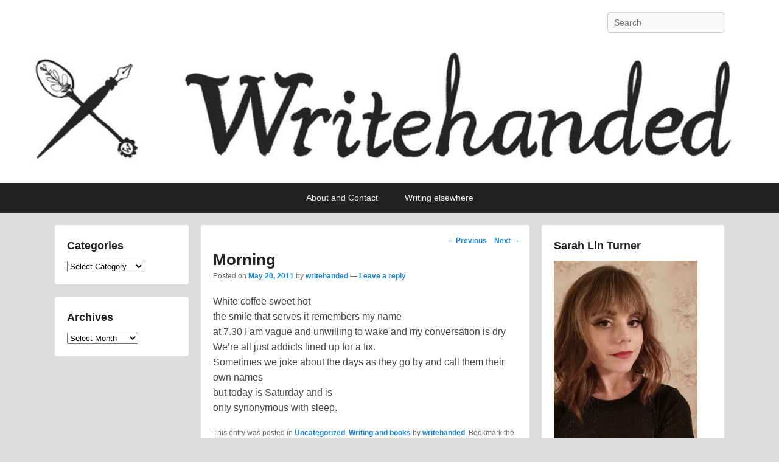

--- FILE ---
content_type: text/html; charset=UTF-8
request_url: http://writehanded.org/blog/2011/05/20/morning/
body_size: 9860
content:
<!DOCTYPE html>
<!--[if IE 6]>
<html id="ie6" lang="en-NZ">
<![endif]-->
<!--[if IE 7]>
<html id="ie7" lang="en-NZ">
<![endif]-->
<!--[if IE 8]>
<html id="ie8" lang="en-NZ">
<![endif]-->
<!--[if !(IE 6) | !(IE 7) | !(IE 8)  ]><!-->
<html lang="en-NZ">
<!--<![endif]-->
<head>
<meta charset="UTF-8" />
<link rel="profile" href="http://gmpg.org/xfn/11" />
<link rel="pingback" href="http://writehanded.org/xmlrpc.php" />
<title>Morning</title>
<meta name='robots' content='max-image-preview:large' />
<meta name="viewport" content="width=device-width, initial-scale=1, minimum-scale=1"><link rel='dns-prefetch' href='//platform-api.sharethis.com' />
<link rel='dns-prefetch' href='//s.w.org' />
<link rel="alternate" type="application/rss+xml" title=" &raquo; Feed" href="http://writehanded.org/feed/" />
<link rel="alternate" type="application/rss+xml" title=" &raquo; Comments Feed" href="http://writehanded.org/comments/feed/" />
<link rel="alternate" type="application/rss+xml" title=" &raquo; Morning Comments Feed" href="http://writehanded.org/blog/2011/05/20/morning/feed/" />
<!-- This site uses the Google Analytics by ExactMetrics plugin v6.1.0 - Using Analytics tracking - https://www.exactmetrics.com/ -->
<script type="text/javascript" data-cfasync="false">
	var em_version         = '6.1.0';
	var em_track_user      = true;
	var em_no_track_reason = '';
	
	var disableStr = 'ga-disable-UA-49047053-1';

	/* Function to detect opted out users */
	function __gaTrackerIsOptedOut() {
		return document.cookie.indexOf(disableStr + '=true') > -1;
	}

	/* Disable tracking if the opt-out cookie exists. */
	if ( __gaTrackerIsOptedOut() ) {
		window[disableStr] = true;
	}

	/* Opt-out function */
	function __gaTrackerOptout() {
	  document.cookie = disableStr + '=true; expires=Thu, 31 Dec 2099 23:59:59 UTC; path=/';
	  window[disableStr] = true;
	}

	if ( 'undefined' === typeof gaOptout ) {
		function gaOptout() {
			__gaTrackerOptout();
		}
	}
	
	if ( em_track_user ) {
		(function(i,s,o,g,r,a,m){i['GoogleAnalyticsObject']=r;i[r]=i[r]||function(){
			(i[r].q=i[r].q||[]).push(arguments)},i[r].l=1*new Date();a=s.createElement(o),
			m=s.getElementsByTagName(o)[0];a.async=1;a.src=g;m.parentNode.insertBefore(a,m)
		})(window,document,'script','//www.google-analytics.com/analytics.js','__gaTracker');

window.ga = __gaTracker;		__gaTracker('create', 'UA-49047053-1', 'auto');
		__gaTracker('set', 'forceSSL', true);
		__gaTracker('send','pageview');
		__gaTracker( function() { window.ga = __gaTracker; } );
	} else {
		console.log( "" );
		(function() {
			/* https://developers.google.com/analytics/devguides/collection/analyticsjs/ */
			var noopfn = function() {
				return null;
			};
			var noopnullfn = function() {
				return null;
			};
			var Tracker = function() {
				return null;
			};
			var p = Tracker.prototype;
			p.get = noopfn;
			p.set = noopfn;
			p.send = noopfn;
			var __gaTracker = function() {
				var len = arguments.length;
				if ( len === 0 ) {
					return;
				}
				var f = arguments[len-1];
				if ( typeof f !== 'object' || f === null || typeof f.hitCallback !== 'function' ) {
					console.log( 'Not running function __gaTracker(' + arguments[0] + " ....) because you are not being tracked. " + em_no_track_reason );
					return;
				}
				try {
					f.hitCallback();
				} catch (ex) {

				}
			};
			__gaTracker.create = function() {
				return new Tracker();
			};
			__gaTracker.getByName = noopnullfn;
			__gaTracker.getAll = function() {
				return [];
			};
			__gaTracker.remove = noopfn;
			window['__gaTracker'] = __gaTracker;
			window.ga = __gaTracker;		})();
		}
</script>
<!-- / Google Analytics by ExactMetrics -->
		<script type="text/javascript">
			window._wpemojiSettings = {"baseUrl":"https:\/\/s.w.org\/images\/core\/emoji\/13.1.0\/72x72\/","ext":".png","svgUrl":"https:\/\/s.w.org\/images\/core\/emoji\/13.1.0\/svg\/","svgExt":".svg","source":{"concatemoji":"http:\/\/writehanded.org\/wp-includes\/js\/wp-emoji-release.min.js?ver=5.8.12"}};
			!function(e,a,t){var n,r,o,i=a.createElement("canvas"),p=i.getContext&&i.getContext("2d");function s(e,t){var a=String.fromCharCode;p.clearRect(0,0,i.width,i.height),p.fillText(a.apply(this,e),0,0);e=i.toDataURL();return p.clearRect(0,0,i.width,i.height),p.fillText(a.apply(this,t),0,0),e===i.toDataURL()}function c(e){var t=a.createElement("script");t.src=e,t.defer=t.type="text/javascript",a.getElementsByTagName("head")[0].appendChild(t)}for(o=Array("flag","emoji"),t.supports={everything:!0,everythingExceptFlag:!0},r=0;r<o.length;r++)t.supports[o[r]]=function(e){if(!p||!p.fillText)return!1;switch(p.textBaseline="top",p.font="600 32px Arial",e){case"flag":return s([127987,65039,8205,9895,65039],[127987,65039,8203,9895,65039])?!1:!s([55356,56826,55356,56819],[55356,56826,8203,55356,56819])&&!s([55356,57332,56128,56423,56128,56418,56128,56421,56128,56430,56128,56423,56128,56447],[55356,57332,8203,56128,56423,8203,56128,56418,8203,56128,56421,8203,56128,56430,8203,56128,56423,8203,56128,56447]);case"emoji":return!s([10084,65039,8205,55357,56613],[10084,65039,8203,55357,56613])}return!1}(o[r]),t.supports.everything=t.supports.everything&&t.supports[o[r]],"flag"!==o[r]&&(t.supports.everythingExceptFlag=t.supports.everythingExceptFlag&&t.supports[o[r]]);t.supports.everythingExceptFlag=t.supports.everythingExceptFlag&&!t.supports.flag,t.DOMReady=!1,t.readyCallback=function(){t.DOMReady=!0},t.supports.everything||(n=function(){t.readyCallback()},a.addEventListener?(a.addEventListener("DOMContentLoaded",n,!1),e.addEventListener("load",n,!1)):(e.attachEvent("onload",n),a.attachEvent("onreadystatechange",function(){"complete"===a.readyState&&t.readyCallback()})),(n=t.source||{}).concatemoji?c(n.concatemoji):n.wpemoji&&n.twemoji&&(c(n.twemoji),c(n.wpemoji)))}(window,document,window._wpemojiSettings);
		</script>
		<style type="text/css">
img.wp-smiley,
img.emoji {
	display: inline !important;
	border: none !important;
	box-shadow: none !important;
	height: 1em !important;
	width: 1em !important;
	margin: 0 .07em !important;
	vertical-align: -0.1em !important;
	background: none !important;
	padding: 0 !important;
}
</style>
	<link rel='stylesheet' id='wp-block-library-css'  href='http://writehanded.org/wp-includes/css/dist/block-library/style.min.css?ver=5.8.12' type='text/css' media='all' />
<link rel='stylesheet' id='acx_smw_widget_style-css'  href='http://writehanded.org/wp-content/plugins/acurax-social-media-widget/css/style.css?v=3.2.10&#038;ver=5.8.12' type='text/css' media='all' />
<link rel='stylesheet' id='bwg_fonts-css'  href='http://writehanded.org/wp-content/plugins/photo-gallery/css/bwg-fonts/fonts.css?ver=0.0.1' type='text/css' media='all' />
<link rel='stylesheet' id='sumoselect-css'  href='http://writehanded.org/wp-content/plugins/photo-gallery/css/sumoselect.min.css?ver=3.0.3' type='text/css' media='all' />
<link rel='stylesheet' id='mCustomScrollbar-css'  href='http://writehanded.org/wp-content/plugins/photo-gallery/css/jquery.mCustomScrollbar.min.css?ver=1.5.58' type='text/css' media='all' />
<link rel='stylesheet' id='bwg_googlefonts-css'  href='https://fonts.googleapis.com/css?family=Ubuntu&#038;subset=greek,latin,greek-ext,vietnamese,cyrillic-ext,latin-ext,cyrillic' type='text/css' media='all' />
<link rel='stylesheet' id='bwg_frontend-css'  href='http://writehanded.org/wp-content/plugins/photo-gallery/css/styles.min.css?ver=1.5.58' type='text/css' media='all' />
<link rel='stylesheet' id='catch-flames-css'  href='http://writehanded.org/wp-content/themes/catch-flames/style.css?ver=5.8.12' type='text/css' media='all' />
<link rel='stylesheet' id='genericons-css'  href='http://writehanded.org/wp-content/themes/catch-flames/css/genericons/genericons.css?ver=3.3' type='text/css' media='all' />
<link rel='stylesheet' id='catchflames-responsive-css'  href='http://writehanded.org/wp-content/themes/catch-flames/css/responsive.css?ver=5.8.12' type='text/css' media='all' />
<link rel='stylesheet' id='jquery-sidr-css'  href='http://writehanded.org/wp-content/themes/catch-flames/css/jquery.sidr.light.min.css?ver=2.1.0' type='text/css' media='all' />
<link rel='stylesheet' id='tablepress-default-css'  href='http://writehanded.org/wp-content/plugins/tablepress/css/default.min.css?ver=1.12' type='text/css' media='all' />
<script type='text/javascript' src='http://writehanded.org/wp-includes/js/jquery/jquery.min.js?ver=3.6.0' id='jquery-core-js'></script>
<script type='text/javascript' src='http://writehanded.org/wp-includes/js/jquery/jquery-migrate.min.js?ver=3.3.2' id='jquery-migrate-js'></script>
<script type='text/javascript' id='exactmetrics-frontend-script-js-extra'>
/* <![CDATA[ */
var exactmetrics_frontend = {"js_events_tracking":"true","download_extensions":"zip,mp3,mpeg,pdf,docx,pptx,xlsx,rar","inbound_paths":"[{\"path\":\"\\\/go\\\/\",\"label\":\"affiliate\"},{\"path\":\"\\\/recommend\\\/\",\"label\":\"affiliate\"}]","home_url":"http:\/\/writehanded.org","hash_tracking":"false"};
/* ]]> */
</script>
<script type='text/javascript' src='http://writehanded.org/wp-content/plugins/google-analytics-dashboard-for-wp/assets/js/frontend.min.js?ver=6.1.0' id='exactmetrics-frontend-script-js'></script>
<script type='text/javascript' src='http://writehanded.org/wp-content/plugins/photo-gallery/js/jquery.sumoselect.min.js?ver=3.0.3' id='sumoselect-js'></script>
<script type='text/javascript' src='http://writehanded.org/wp-content/plugins/photo-gallery/js/jquery.mobile.min.js?ver=1.3.2' id='jquery-mobile-js'></script>
<script type='text/javascript' src='http://writehanded.org/wp-content/plugins/photo-gallery/js/jquery.mCustomScrollbar.concat.min.js?ver=1.5.58' id='mCustomScrollbar-js'></script>
<script type='text/javascript' src='http://writehanded.org/wp-content/plugins/photo-gallery/js/jquery.fullscreen-0.4.1.min.js?ver=0.4.1' id='jquery-fullscreen-js'></script>
<script type='text/javascript' id='bwg_frontend-js-extra'>
/* <![CDATA[ */
var bwg_objectsL10n = {"bwg_field_required":"field is required.","bwg_mail_validation":"This is not a valid email address.","bwg_search_result":"There are no images matching your search.","bwg_select_tag":"Select Tag","bwg_order_by":"Order By","bwg_search":"Search","bwg_show_ecommerce":"Show Ecommerce","bwg_hide_ecommerce":"Hide Ecommerce","bwg_show_comments":"Show Comments","bwg_hide_comments":"Hide Comments","bwg_restore":"Restore","bwg_maximize":"Maximize","bwg_fullscreen":"Fullscreen","bwg_exit_fullscreen":"Exit Fullscreen","bwg_search_tag":"SEARCH...","bwg_tag_no_match":"No tags found","bwg_all_tags_selected":"All tags selected","bwg_tags_selected":"tags selected","play":"Play","pause":"Pause","is_pro":"","bwg_play":"Play","bwg_pause":"Pause","bwg_hide_info":"Hide info","bwg_show_info":"Show info","bwg_hide_rating":"Hide rating","bwg_show_rating":"Show rating","ok":"Ok","cancel":"Cancel","select_all":"Select all","lazy_load":"0","lazy_loader":"http:\/\/writehanded.org\/wp-content\/plugins\/photo-gallery\/images\/ajax_loader.png","front_ajax":"0"};
/* ]]> */
</script>
<script type='text/javascript' src='http://writehanded.org/wp-content/plugins/photo-gallery/js/scripts.min.js?ver=1.5.58' id='bwg_frontend-js'></script>
<script type='text/javascript' src='http://writehanded.org/wp-content/themes/catch-flames/js/jquery.sidr.min.js?ver=2.2.1.1' id='jquery-sidr-js'></script>
<!--[if lt IE 9]>
<script type='text/javascript' src='http://writehanded.org/wp-content/themes/catch-flames/js/catchflames-ielte8.min.js?ver=3.7.3' id='catchflames-html5-js'></script>
<![endif]-->
<!--[if lte IE 6]>
<script type='text/javascript' src='http://writehanded.org/wp-content/themes/catch-flames/js/pngfix.min.js?ver=5.8.12' id='catchflames-pngfix-js'></script>
<![endif]-->
<script type='text/javascript' src='//platform-api.sharethis.com/js/sharethis.js#product=ga&#038;property=5ef928466e69f70012dc1225' id='googleanalytics-platform-sharethis-js'></script>
<link rel="https://api.w.org/" href="http://writehanded.org/wp-json/" /><link rel="alternate" type="application/json" href="http://writehanded.org/wp-json/wp/v2/posts/1331" /><link rel="EditURI" type="application/rsd+xml" title="RSD" href="http://writehanded.org/xmlrpc.php?rsd" />
<link rel="wlwmanifest" type="application/wlwmanifest+xml" href="http://writehanded.org/wp-includes/wlwmanifest.xml" /> 
<meta name="generator" content="WordPress 5.8.12" />
<link rel="canonical" href="http://writehanded.org/blog/2011/05/20/morning/" />
<link rel='shortlink' href='http://writehanded.org/?p=1331' />
<link rel="alternate" type="application/json+oembed" href="http://writehanded.org/wp-json/oembed/1.0/embed?url=http%3A%2F%2Fwritehanded.org%2Fblog%2F2011%2F05%2F20%2Fmorning%2F" />
<link rel="alternate" type="text/xml+oembed" href="http://writehanded.org/wp-json/oembed/1.0/embed?url=http%3A%2F%2Fwritehanded.org%2Fblog%2F2011%2F05%2F20%2Fmorning%2F&#038;format=xml" />



<!-- Starting Styles For Social Media Icon From Acurax International www.acurax.com -->
<style type='text/css'>
#acx_social_widget img 
{
width: 32px; 
}
#acx_social_widget 
{
min-width:0px; 
position: static; 
}
</style>
<!-- Ending Styles For Social Media Icon From Acurax International www.acurax.com -->



	<style type="text/css">
			#site-details {
			position: absolute !important;
			clip: rect(1px 1px 1px 1px); /* IE6, IE7 */
			clip: rect(1px, 1px, 1px, 1px);
		}
		</style>
	<style type="text/css" id="custom-background-css">
body.custom-background { background-color: #dddddd; }
</style>
	<link rel="icon" href="http://writehanded.org/wp-content/uploads/2017/05/cropped-writehanded-banner-04-2-32x32.jpg" sizes="32x32" />
<link rel="icon" href="http://writehanded.org/wp-content/uploads/2017/05/cropped-writehanded-banner-04-2-192x192.jpg" sizes="192x192" />
<link rel="apple-touch-icon" href="http://writehanded.org/wp-content/uploads/2017/05/cropped-writehanded-banner-04-2-180x180.jpg" />
<meta name="msapplication-TileImage" content="http://writehanded.org/wp-content/uploads/2017/05/cropped-writehanded-banner-04-2-270x270.jpg" />
</head>

<body class="post-template-default single single-post postid-1331 single-format-standard custom-background has-header-left-menu three-columns">



<div id="page" class="hfeed site">

	
	<header id="branding" role="banner">

    	
    	<div id="header-content" class="clearfix">

        	<div class="wrapper">

				
		            <div id="mobile-header-menu" class="mobile-menu primary-menu">
                <a href="#mobile-header-left-nav" id="header-left-menu" class="genericon genericon-menu">
                    <span class="mobile-menu-text">Menu</span>
                </a>
            </div><!-- #mobile-header-menu -->
       
   	
<div id="logo-wrap" class="clearfix"><!-- refreshing cache -->		<div id="site-details">
				<h1 id="site-title"><a href="http://writehanded.org/" title="" rel="home"></a></h1>

				<h2 id="site-description">Politics, feminism, social justice, poetry.</h2>
		</div>
	</div><!-- #logo-wrap -->
<div id="sidebar-header-right" class="widget-area sidebar-top clearfix">
	<aside class="widget widget_search">
        	<form method="get" id="searchform" action="http://writehanded.org/">
		<label for="s" class="assistive-text">Search</label>
		<input type="text" class="field" name="s" id="s" placeholder="Search" />
		<input type="submit" class="submit" name="submit" id="searchsubmit" value="Search" />
	</form>
    </aside>

	<aside class="widget widget_catchflames_social_widget">
    	    </aside>
</div><!-- #sidebar-header-right -->
            </div><!-- .wrapper -->

      	</div><!-- #header-content -->

    	
	</header><!-- #branding -->

	<div id="header-image"><a title="Writehanded" href="http://writehanded.org/"><img id="main-feat-img" alt="Writehanded" src="http://writehanded.org/wp-content/uploads/2018/05/cropped-Writehandedbanner-2.jpg" /></a></div><!-- #header-image -->
    
        <div id="header-menu">

                            <nav id="access" class="site-navigation" role="navigation">
                    <h3 class="assistive-text">Primary menu</h3>
                                        <div class="skip-link"><a class="assistive-text" href="#content" title="Skip to primary content">Skip to primary content</a></div>
                    <div class="skip-link"><a class="assistive-text" href="#secondary" title="Skip to secondary content">Skip to secondary content</a></div>
                    
                    <div class="menu-header-container wrapper"><ul class="menu"><li id="menu-item-4936" class="menu-item menu-item-type-post_type menu-item-object-page menu-item-4936"><a href="http://writehanded.org/about/">About and Contact</a></li>
<li id="menu-item-4935" class="menu-item menu-item-type-post_type menu-item-object-page menu-item-has-children menu-item-4935"><a href="http://writehanded.org/writing-elsewhere/">Writing elsewhere</a>
<ul class="sub-menu">
	<li id="menu-item-5459" class="menu-item menu-item-type-post_type menu-item-object-page menu-item-5459"><a href="http://writehanded.org/writing-elsewhere/my-columns/">Columns, etc</a></li>
	<li id="menu-item-5460" class="menu-item menu-item-type-post_type menu-item-object-page menu-item-5460"><a href="http://writehanded.org/writing-elsewhere/folks/">Folks Magazine</a></li>
	<li id="menu-item-5461" class="menu-item menu-item-type-post_type menu-item-object-page menu-item-5461"><a href="http://writehanded.org/writing-elsewhere-poetry/">Poetry</a></li>
</ul>
</li>
</ul></div>
                </nav><!-- #access -->
            
        </div><!-- #header-menu -->

	
    <div id="main-wrapper">

		
		<div id="main">

			
            <div class="wrapper">

                
                <div class="content-sidebar-wrap">

					
                    <div id="primary">

						
						<div id="content" role="main">

							
				
					<nav id="nav-single">
						<h3 class="assistive-text">Post navigation</h3>
						<span class="nav-previous"><a href="http://writehanded.org/blog/2011/05/20/the-uncertainty-principle/" rel="prev"><span class="meta-nav">&larr;</span> Previous</a></span>
						<span class="nav-next"><a href="http://writehanded.org/blog/2011/05/20/christchurch/" rel="next">Next <span class="meta-nav">&rarr;</span></a></span>
					</nav><!-- #nav-single -->

					
<article id="post-1331" class="post-1331 post type-post status-publish format-standard hentry category-uncategorized category-writing">
	<header class="entry-header">
		<h1 class="entry-title">Morning</h1>

		            <div class="entry-meta">
                <span class="sep">Posted on </span><a href="http://writehanded.org/blog/2011/05/20/morning/" title="9:47 am" rel="bookmark"><time class="entry-date updated" datetime="2011-05-20T09:47:45+00:00" pubdate>May 20, 2011</time></a><span class="by-author"> <span class="sep"> by </span> <span class="author vcard"><a class="url fn n" href="http://writehanded.org/blog/author/writehandedgirl/" title="View all posts by writehanded" rel="author">writehanded</a></span></span>                                    <span class="sep"> &mdash; </span>
                    <span class="comments-link">
                        <a href="http://writehanded.org/blog/2011/05/20/morning/#respond">Leave a reply</a>                    </span>
                            </div><!-- .entry-meta -->
			</header><!-- .entry-header -->

	<div class="entry-content">
		<p>White coffee sweet hot<br />
the smile that serves it remembers my name<br />
at 7.30 I am vague and unwilling to wake and my conversation is dry<br />
We&#8217;re all just addicts lined up for a fix.<br />
Sometimes we joke about the days as they go by and call them their own names<br />
but today is Saturday and is<br />
only synonymous with sleep. </p>
			</div><!-- .entry-content -->

	<footer class="entry-meta">
		This entry was posted in <a href="http://writehanded.org/blog/category/uncategorized/" rel="category tag">Uncategorized</a>, <a href="http://writehanded.org/blog/category/writing/" rel="category tag">Writing and books</a> by <a href="http://writehanded.org/blog/author/writehandedgirl/">writehanded</a>. Bookmark the <a href="http://writehanded.org/blog/2011/05/20/morning/" title="Permalink to Morning" rel="bookmark">permalink</a>.		

	</footer><!-- .entry-meta -->
</article><!-- #post-1331 -->


						<div id="comments">
	
	
	
		<div id="respond" class="comment-respond">
		<h3 id="reply-title" class="comment-reply-title">Leave a Reply <small><a rel="nofollow" id="cancel-comment-reply-link" href="/blog/2011/05/20/morning/#respond" style="display:none;">Cancel reply</a></small></h3><form action="http://writehanded.org/wp-comments-post.php" method="post" id="commentform" class="comment-form"><p class="comment-notes"><span id="email-notes">Your email address will not be published.</span> Required fields are marked <span class="required">*</span></p><p class="comment-form-comment"><label for="comment">Comment</label> <textarea id="comment" name="comment" cols="45" rows="8" maxlength="65525" required="required"></textarea></p><p class="comment-form-author"><label for="author">Name <span class="required">*</span></label> <input id="author" name="author" type="text" value="" size="30" maxlength="245" required='required' /></p>
<p class="comment-form-email"><label for="email">Email <span class="required">*</span></label> <input id="email" name="email" type="text" value="" size="30" maxlength="100" aria-describedby="email-notes" required='required' /></p>
<p class="comment-form-url"><label for="url">Website</label> <input id="url" name="url" type="text" value="" size="30" maxlength="200" /></p>
<p class="form-submit"><input name="submit" type="submit" id="submit" class="submit" value="Post Comment" /> <input type='hidden' name='comment_post_ID' value='1331' id='comment_post_ID' />
<input type='hidden' name='comment_parent' id='comment_parent' value='0' />
</p><p style="display: none;"><input type="hidden" id="akismet_comment_nonce" name="akismet_comment_nonce" value="50f1f4eec5" /></p><p style="display: none;"><input type="hidden" id="ak_js" name="ak_js" value="88"/></p></form>	</div><!-- #respond -->
	<p class="akismet_comment_form_privacy_notice">This site uses Akismet to reduce spam. <a href="https://akismet.com/privacy/" target="_blank" rel="nofollow noopener">Learn how your comment data is processed</a>.</p>
</div><!-- #comments -->
				
			</div><!-- #content -->
		</div><!-- #primary -->
        

        <div id="secondary" class="widget-area" role="complementary">
			<aside id="media_image-2" class="widget widget_media_image"><h3 class="widget-title">Sarah Lin Turner</h3><img width="236" height="300" src="http://writehanded.org/wp-content/uploads/2021/07/IMG_20210604_203158-236x300.jpg" class="image wp-image-5656  attachment-medium size-medium" alt="" loading="lazy" style="max-width: 100%; height: auto;" title="Sarah Lin Wilson" srcset="http://writehanded.org/wp-content/uploads/2021/07/IMG_20210604_203158-236x300.jpg 236w, http://writehanded.org/wp-content/uploads/2021/07/IMG_20210604_203158-806x1024.jpg 806w, http://writehanded.org/wp-content/uploads/2021/07/IMG_20210604_203158-768x976.jpg 768w, http://writehanded.org/wp-content/uploads/2021/07/IMG_20210604_203158.jpg 1181w" sizes="(max-width: 236px) 100vw, 236px" /></aside><aside id="text-3" class="widget widget_text"><h3 class="widget-title">Become a Writehanded Patron</h3>			<div class="textwidget"><p><a href="https://www.patreon.com/bePatron?u=104632&amp;redirect_uri=http%3A%2F%2Fwww.patreon.com%2Fwritehanded"><br />
<img loading="lazy" src="https://s3-us-west-1.amazonaws.com/widget-images/become-patron-widget-medium%402x.png" width="204" height="40" /><br />
</a></p>
<p>If you appreciate my work, consider supporting my writing and research.</p>
</div>
		</aside>
		<aside id="recent-posts-2" class="widget widget_recent_entries">
		<h3 class="widget-title">Recent posts</h3>
		<ul>
											<li>
					<a href="http://writehanded.org/blog/2021/11/30/life-in-space-chapter-two/">Life in Space: Chapter Two</a>
											<span class="post-date">November 30, 2021</span>
									</li>
											<li>
					<a href="http://writehanded.org/blog/2021/11/29/life-in-space-chapter-one/">Life in space: Chapter One</a>
											<span class="post-date">November 29, 2021</span>
									</li>
											<li>
					<a href="http://writehanded.org/blog/2021/08/23/confessions-of-a-lingerie-addict-pt-2/">Confessions of a Lingerie Addict, Pt 2</a>
											<span class="post-date">August 23, 2021</span>
									</li>
											<li>
					<a href="http://writehanded.org/blog/2021/08/23/confessions-of-a-lingerie-addict-pt-1/">Confessions of a Lingerie Addict, Pt 1</a>
											<span class="post-date">August 23, 2021</span>
									</li>
					</ul>

		</aside>        </div><!-- #secondary .widget-area -->

                    </div><!-- #content-sidebar-wrap -->
            
                

        <div id="third-sidebar" class="widget-area sidebar-three-columns" role="complementary">
			<aside id="categories-2" class="widget widget_categories"><h3 class="widget-title">Categories</h3><form action="http://writehanded.org" method="get"><label class="screen-reader-text" for="cat">Categories</label><select  name='cat' id='cat' class='postform' >
	<option value='-1'>Select Category</option>
	<option class="level-0" value="2">About illness</option>
	<option class="level-0" value="3">Feminism</option>
	<option class="level-0" value="4">Financial hardship</option>
	<option class="level-0" value="5">Guest Post</option>
	<option class="level-0" value="6">Mental health</option>
	<option class="level-0" value="7">Poetry</option>
	<option class="level-0" value="8">Politics</option>
	<option class="level-0" value="9">Rebel Girl Reads</option>
	<option class="level-0" value="1">Uncategorised</option>
	<option class="level-0" value="10">Uncategorized</option>
	<option class="level-0" value="11">WINZ/IRD</option>
	<option class="level-0" value="12">Writing and books</option>
</select>
</form>
<script type="text/javascript">
/* <![CDATA[ */
(function() {
	var dropdown = document.getElementById( "cat" );
	function onCatChange() {
		if ( dropdown.options[ dropdown.selectedIndex ].value > 0 ) {
			dropdown.parentNode.submit();
		}
	}
	dropdown.onchange = onCatChange;
})();
/* ]]> */
</script>

			</aside><aside id="archives-2" class="widget widget_archive"><h3 class="widget-title">Archives</h3>		<label class="screen-reader-text" for="archives-dropdown-2">Archives</label>
		<select id="archives-dropdown-2" name="archive-dropdown">
			
			<option value="">Select Month</option>
				<option value='http://writehanded.org/blog/2021/11/'> November 2021 </option>
	<option value='http://writehanded.org/blog/2021/08/'> August 2021 </option>
	<option value='http://writehanded.org/blog/2021/07/'> July 2021 </option>
	<option value='http://writehanded.org/blog/2021/06/'> June 2021 </option>
	<option value='http://writehanded.org/blog/2021/05/'> May 2021 </option>
	<option value='http://writehanded.org/blog/2021/04/'> April 2021 </option>
	<option value='http://writehanded.org/blog/2021/03/'> March 2021 </option>
	<option value='http://writehanded.org/blog/2021/02/'> February 2021 </option>
	<option value='http://writehanded.org/blog/2021/01/'> January 2021 </option>
	<option value='http://writehanded.org/blog/2020/12/'> December 2020 </option>
	<option value='http://writehanded.org/blog/2020/11/'> November 2020 </option>
	<option value='http://writehanded.org/blog/2020/09/'> September 2020 </option>
	<option value='http://writehanded.org/blog/2020/08/'> August 2020 </option>
	<option value='http://writehanded.org/blog/2020/07/'> July 2020 </option>
	<option value='http://writehanded.org/blog/2020/06/'> June 2020 </option>
	<option value='http://writehanded.org/blog/2020/05/'> May 2020 </option>
	<option value='http://writehanded.org/blog/2019/11/'> November 2019 </option>
	<option value='http://writehanded.org/blog/2019/10/'> October 2019 </option>
	<option value='http://writehanded.org/blog/2019/09/'> September 2019 </option>
	<option value='http://writehanded.org/blog/2019/08/'> August 2019 </option>
	<option value='http://writehanded.org/blog/2019/07/'> July 2019 </option>
	<option value='http://writehanded.org/blog/2019/06/'> June 2019 </option>
	<option value='http://writehanded.org/blog/2019/05/'> May 2019 </option>
	<option value='http://writehanded.org/blog/2019/04/'> April 2019 </option>
	<option value='http://writehanded.org/blog/2019/03/'> March 2019 </option>
	<option value='http://writehanded.org/blog/2019/02/'> February 2019 </option>
	<option value='http://writehanded.org/blog/2019/01/'> January 2019 </option>
	<option value='http://writehanded.org/blog/2018/12/'> December 2018 </option>
	<option value='http://writehanded.org/blog/2018/11/'> November 2018 </option>
	<option value='http://writehanded.org/blog/2018/10/'> October 2018 </option>
	<option value='http://writehanded.org/blog/2018/09/'> September 2018 </option>
	<option value='http://writehanded.org/blog/2018/08/'> August 2018 </option>
	<option value='http://writehanded.org/blog/2018/07/'> July 2018 </option>
	<option value='http://writehanded.org/blog/2018/06/'> June 2018 </option>
	<option value='http://writehanded.org/blog/2018/05/'> May 2018 </option>
	<option value='http://writehanded.org/blog/2018/04/'> April 2018 </option>
	<option value='http://writehanded.org/blog/2018/03/'> March 2018 </option>
	<option value='http://writehanded.org/blog/2018/02/'> February 2018 </option>
	<option value='http://writehanded.org/blog/2018/01/'> January 2018 </option>
	<option value='http://writehanded.org/blog/2017/12/'> December 2017 </option>
	<option value='http://writehanded.org/blog/2017/11/'> November 2017 </option>
	<option value='http://writehanded.org/blog/2017/10/'> October 2017 </option>
	<option value='http://writehanded.org/blog/2017/09/'> September 2017 </option>
	<option value='http://writehanded.org/blog/2017/08/'> August 2017 </option>
	<option value='http://writehanded.org/blog/2017/07/'> July 2017 </option>
	<option value='http://writehanded.org/blog/2017/06/'> June 2017 </option>
	<option value='http://writehanded.org/blog/2017/05/'> May 2017 </option>
	<option value='http://writehanded.org/blog/2017/04/'> April 2017 </option>
	<option value='http://writehanded.org/blog/2017/03/'> March 2017 </option>
	<option value='http://writehanded.org/blog/2017/02/'> February 2017 </option>
	<option value='http://writehanded.org/blog/2017/01/'> January 2017 </option>
	<option value='http://writehanded.org/blog/2016/12/'> December 2016 </option>
	<option value='http://writehanded.org/blog/2016/11/'> November 2016 </option>
	<option value='http://writehanded.org/blog/2016/10/'> October 2016 </option>
	<option value='http://writehanded.org/blog/2016/09/'> September 2016 </option>
	<option value='http://writehanded.org/blog/2016/08/'> August 2016 </option>
	<option value='http://writehanded.org/blog/2016/07/'> July 2016 </option>
	<option value='http://writehanded.org/blog/2016/06/'> June 2016 </option>
	<option value='http://writehanded.org/blog/2016/05/'> May 2016 </option>
	<option value='http://writehanded.org/blog/2016/04/'> April 2016 </option>
	<option value='http://writehanded.org/blog/2016/03/'> March 2016 </option>
	<option value='http://writehanded.org/blog/2016/02/'> February 2016 </option>
	<option value='http://writehanded.org/blog/2016/01/'> January 2016 </option>
	<option value='http://writehanded.org/blog/2015/12/'> December 2015 </option>
	<option value='http://writehanded.org/blog/2015/11/'> November 2015 </option>
	<option value='http://writehanded.org/blog/2015/10/'> October 2015 </option>
	<option value='http://writehanded.org/blog/2015/09/'> September 2015 </option>
	<option value='http://writehanded.org/blog/2015/08/'> August 2015 </option>
	<option value='http://writehanded.org/blog/2015/07/'> July 2015 </option>
	<option value='http://writehanded.org/blog/2015/06/'> June 2015 </option>
	<option value='http://writehanded.org/blog/2015/05/'> May 2015 </option>
	<option value='http://writehanded.org/blog/2015/04/'> April 2015 </option>
	<option value='http://writehanded.org/blog/2015/03/'> March 2015 </option>
	<option value='http://writehanded.org/blog/2015/02/'> February 2015 </option>
	<option value='http://writehanded.org/blog/2015/01/'> January 2015 </option>
	<option value='http://writehanded.org/blog/2014/12/'> December 2014 </option>
	<option value='http://writehanded.org/blog/2014/11/'> November 2014 </option>
	<option value='http://writehanded.org/blog/2014/10/'> October 2014 </option>
	<option value='http://writehanded.org/blog/2014/09/'> September 2014 </option>
	<option value='http://writehanded.org/blog/2014/08/'> August 2014 </option>
	<option value='http://writehanded.org/blog/2014/07/'> July 2014 </option>
	<option value='http://writehanded.org/blog/2014/06/'> June 2014 </option>
	<option value='http://writehanded.org/blog/2014/05/'> May 2014 </option>
	<option value='http://writehanded.org/blog/2014/04/'> April 2014 </option>
	<option value='http://writehanded.org/blog/2014/03/'> March 2014 </option>
	<option value='http://writehanded.org/blog/2014/02/'> February 2014 </option>
	<option value='http://writehanded.org/blog/2014/01/'> January 2014 </option>
	<option value='http://writehanded.org/blog/2013/12/'> December 2013 </option>
	<option value='http://writehanded.org/blog/2013/11/'> November 2013 </option>
	<option value='http://writehanded.org/blog/2013/10/'> October 2013 </option>
	<option value='http://writehanded.org/blog/2013/09/'> September 2013 </option>
	<option value='http://writehanded.org/blog/2013/08/'> August 2013 </option>
	<option value='http://writehanded.org/blog/2012/12/'> December 2012 </option>
	<option value='http://writehanded.org/blog/2012/10/'> October 2012 </option>
	<option value='http://writehanded.org/blog/2012/08/'> August 2012 </option>
	<option value='http://writehanded.org/blog/2012/06/'> June 2012 </option>
	<option value='http://writehanded.org/blog/2011/10/'> October 2011 </option>
	<option value='http://writehanded.org/blog/2011/09/'> September 2011 </option>
	<option value='http://writehanded.org/blog/2011/08/'> August 2011 </option>
	<option value='http://writehanded.org/blog/2011/06/'> June 2011 </option>
	<option value='http://writehanded.org/blog/2011/05/'> May 2011 </option>
	<option value='http://writehanded.org/blog/2011/04/'> April 2011 </option>
	<option value='http://writehanded.org/blog/2011/03/'> March 2011 </option>
	<option value='http://writehanded.org/blog/2011/01/'> January 2011 </option>
	<option value='http://writehanded.org/blog/2010/12/'> December 2010 </option>
	<option value='http://writehanded.org/blog/2010/11/'> November 2010 </option>
	<option value='http://writehanded.org/blog/2010/10/'> October 2010 </option>
	<option value='http://writehanded.org/blog/2010/09/'> September 2010 </option>
	<option value='http://writehanded.org/blog/2010/08/'> August 2010 </option>
	<option value='http://writehanded.org/blog/2010/07/'> July 2010 </option>
	<option value='http://writehanded.org/blog/2010/06/'> June 2010 </option>
	<option value='http://writehanded.org/blog/2010/05/'> May 2010 </option>
	<option value='http://writehanded.org/blog/2009/12/'> December 2009 </option>
	<option value='http://writehanded.org/blog/2009/11/'> November 2009 </option>
	<option value='http://writehanded.org/blog/2009/10/'> October 2009 </option>
	<option value='http://writehanded.org/blog/2009/09/'> September 2009 </option>
	<option value='http://writehanded.org/blog/2009/08/'> August 2009 </option>
	<option value='http://writehanded.org/blog/2009/07/'> July 2009 </option>
	<option value='http://writehanded.org/blog/2009/06/'> June 2009 </option>
	<option value='http://writehanded.org/blog/2009/05/'> May 2009 </option>
	<option value='http://writehanded.org/blog/2009/04/'> April 2009 </option>
	<option value='http://writehanded.org/blog/2009/03/'> March 2009 </option>
	<option value='http://writehanded.org/blog/2009/02/'> February 2009 </option>
	<option value='http://writehanded.org/blog/2009/01/'> January 2009 </option>
	<option value='http://writehanded.org/blog/2008/12/'> December 2008 </option>
	<option value='http://writehanded.org/blog/2008/11/'> November 2008 </option>

		</select>

<script type="text/javascript">
/* <![CDATA[ */
(function() {
	var dropdown = document.getElementById( "archives-dropdown-2" );
	function onSelectChange() {
		if ( dropdown.options[ dropdown.selectedIndex ].value !== '' ) {
			document.location.href = this.options[ this.selectedIndex ].value;
		}
	}
	dropdown.onchange = onSelectChange;
})();
/* ]]> */
</script>
			</aside>
        </div><!-- #sidebar-third-column .widget-area -->

	   
            
            </div><!-- .wrapper -->
     
                            
        </div><!-- #main -->    
    
           
        
    </div><!-- #main-wrapper -->     
    
	 
         
    <footer id="colophon" role="contentinfo">
    
    	
        
  		<div id="site-generator"><div class="wrapper"><!-- refreshing cache --><div class="copyright">Copyright &copy; 2025 <a href="https://writehanded.org/" title="" ><span></span></a> All Rights Reserved. </div><div class="powered"><span class="theme-name">Theme: Catch Flames by </span><span class="theme-author"><a href="http://catchthemes.com/" target="_blank" title="Catch Themes">Catch Themes</a></span></div></div><!-- .wrapper --></div><!-- #site-generator -->        
        
	</footer><!-- #colophon -->
    
	    

</div><!-- #page -->

<a href="#page" id="scrollup"></a><nav id="mobile-top-nav" role="navigation"><ul id="top-nav" class="menu"><li class="menu-item menu-item-type-post_type menu-item-object-page menu-item-4936"><a href="http://writehanded.org/about/">About and Contact</a></li>
<li class="menu-item menu-item-type-post_type menu-item-object-page menu-item-has-children menu-item-4935"><a href="http://writehanded.org/writing-elsewhere/">Writing elsewhere</a>
<ul class="sub-menu">
	<li class="menu-item menu-item-type-post_type menu-item-object-page menu-item-5459"><a href="http://writehanded.org/writing-elsewhere/my-columns/">Columns, etc</a></li>
	<li class="menu-item menu-item-type-post_type menu-item-object-page menu-item-5460"><a href="http://writehanded.org/writing-elsewhere/folks/">Folks Magazine</a></li>
	<li class="menu-item menu-item-type-post_type menu-item-object-page menu-item-5461"><a href="http://writehanded.org/writing-elsewhere-poetry/">Poetry</a></li>
</ul>
</li>
</ul></nav><!-- #mobile-top-nav --><nav id="mobile-header-left-nav" role="navigation"><ul id="header-left-nav" class="menu"><li class="menu-item menu-item-type-post_type menu-item-object-page menu-item-4936"><a href="http://writehanded.org/about/">About and Contact</a></li>
<li class="menu-item menu-item-type-post_type menu-item-object-page menu-item-has-children menu-item-4935"><a href="http://writehanded.org/writing-elsewhere/">Writing elsewhere</a>
<ul class="sub-menu">
	<li class="menu-item menu-item-type-post_type menu-item-object-page menu-item-5459"><a href="http://writehanded.org/writing-elsewhere/my-columns/">Columns, etc</a></li>
	<li class="menu-item menu-item-type-post_type menu-item-object-page menu-item-5460"><a href="http://writehanded.org/writing-elsewhere/folks/">Folks Magazine</a></li>
	<li class="menu-item menu-item-type-post_type menu-item-object-page menu-item-5461"><a href="http://writehanded.org/writing-elsewhere-poetry/">Poetry</a></li>
</ul>
</li>
</ul></nav><!-- #mobile-header-left-nav -->
<script>
    jQuery(document).ready(function () {
		jQuery.post('http://writehanded.org?ga_action=googleanalytics_get_script', {action: 'googleanalytics_get_script'}, function(response) {
			var s = document.createElement("script");
			s.type = "text/javascript";
			s.innerHTML = response;
			jQuery("head").append(s);
		});
    });
</script><script type='text/javascript' src='http://writehanded.org/wp-includes/js/comment-reply.min.js?ver=5.8.12' id='comment-reply-js'></script>
<script type='text/javascript' src='http://writehanded.org/wp-content/themes/catch-flames/js/fitvids.min.js?ver=20130324' id='jquery-fitvids-js'></script>
<script type='text/javascript' src='http://writehanded.org/wp-content/themes/catch-flames/js/jquery.waypoints.min.js?ver=3.1.1' id='jquery-waypoint-js'></script>
<script type='text/javascript' src='http://writehanded.org/wp-content/themes/catch-flames/js/catchflames-custom.min.js?ver=20140823' id='catchflames-custom-js'></script>
<script type='text/javascript' src='http://writehanded.org/wp-content/themes/catch-flames/js/navigation.min.js?ver=20152512' id='catchflames-navigation-js'></script>
<script type='text/javascript' src='http://writehanded.org/wp-includes/js/wp-embed.min.js?ver=5.8.12' id='wp-embed-js'></script>
<script async="async" type='text/javascript' src='http://writehanded.org/wp-content/plugins/akismet/_inc/form.js?ver=4.1.6' id='akismet-form-js'></script>

<script defer src="https://static.cloudflareinsights.com/beacon.min.js/vcd15cbe7772f49c399c6a5babf22c1241717689176015" integrity="sha512-ZpsOmlRQV6y907TI0dKBHq9Md29nnaEIPlkf84rnaERnq6zvWvPUqr2ft8M1aS28oN72PdrCzSjY4U6VaAw1EQ==" data-cf-beacon='{"version":"2024.11.0","token":"cdb2bafc3d5b4fbd90d5e48ed6be2a46","r":1,"server_timing":{"name":{"cfCacheStatus":true,"cfEdge":true,"cfExtPri":true,"cfL4":true,"cfOrigin":true,"cfSpeedBrain":true},"location_startswith":null}}' crossorigin="anonymous"></script>
</body>
</html>
<!--Cached using Nginx-Helper on 2025-11-25 13:15:50. It took 70 queries executed in 0.158 seconds.-->
<!--Visit http://wordpress.org/extend/plugins/nginx-helper/faq/ for more details-->

--- FILE ---
content_type: text/html; charset=UTF-8
request_url: http://writehanded.org/?ga_action=googleanalytics_get_script
body_size: 182
content:

<!--Cached using Nginx-Helper on 2025-11-25 13:16:12. It took 20 queries executed in 0.075 seconds.-->
<!--Visit http://wordpress.org/extend/plugins/nginx-helper/faq/ for more details-->

--- FILE ---
content_type: text/plain
request_url: https://www.google-analytics.com/j/collect?v=1&_v=j102&a=1594199622&t=pageview&_s=1&dl=http%3A%2F%2Fwritehanded.org%2Fblog%2F2011%2F05%2F20%2Fmorning%2F&ul=en-us%40posix&dt=Morning&sr=1280x720&vp=1280x720&_u=YEBAAUABCAAAACAAI~&jid=1365844832&gjid=1408388027&cid=1250540498.1764076553&tid=UA-49047053-1&_gid=907628945.1764076553&_r=1&_slc=1&z=1593729256
body_size: -285
content:
2,cG-HBFVSE0WGW